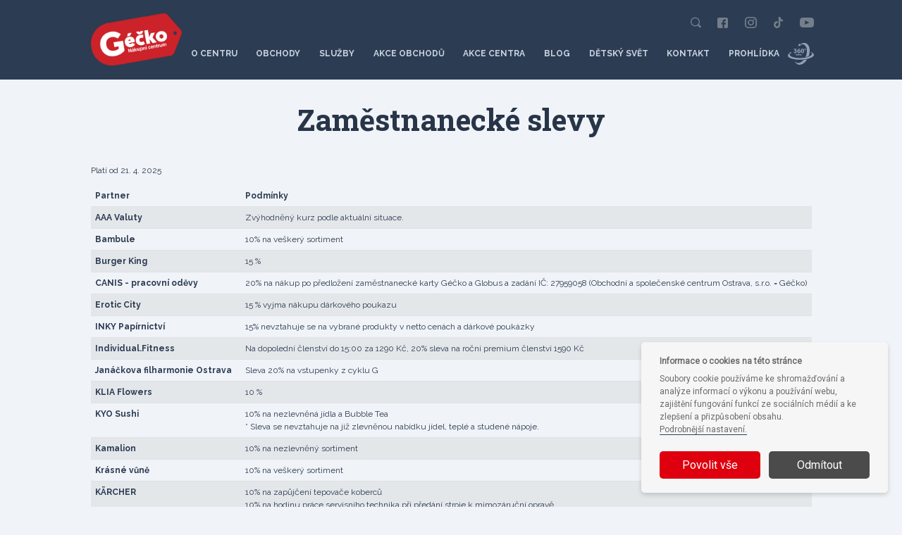

--- FILE ---
content_type: text/html; charset=utf-8
request_url: https://www.geckoostrava.cz/zamestnanecke-slevy
body_size: 12032
content:
<!DOCTYPE html>
<html lang="cz" class="">
    <head>
        <meta charset="utf-8">
        <meta name="viewport" content="width=device-width, initial-scale=1">
        <meta name="csrf-token" content="tufMgYBVZZXXxRBCJYL9PezoNHFKJj8vTSWssSfC">

        <title>
                            Zaměstnanecké slevy |
                        Géčko Ostrava
        </title>

        <!-- Fonts -->
        <link rel="preconnect" href="https://fonts.googleapis.com">
        <link rel="preconnect" href="https://fonts.gstatic.com" crossorigin>
        <link href="https://fonts.googleapis.com/css2?family=Raleway:wght@400;500;600;700&family=Roboto+Slab:wght@300;400;700&display=swap" rel="stylesheet">

        <link rel="icon" href="https://www.geckoostrava.cz/favicon.png">

	    <script defer data-domain="geckoostrava.cz" src="https://stats.devels.cz/js/script.js"></script>

        <!-- Tiny slider 2 -->
		<link rel="stylesheet" href="https://cdnjs.cloudflare.com/ajax/libs/tiny-slider/2.9.4/tiny-slider.css">

        <!-- Styles -->
        <link rel="stylesheet" href="https://www.geckoostrava.cz/css/app-front.css?v=1">

	    <!-- Facebook Pixel Code -->
	    <script type="text/plain" data-cookiecategory="marketing">
	{literal}
	!function(f,b,e,v,n,t,s)
	{if(f.fbq)return;n=f.fbq=function(){n.callMethod?
	n.callMethod.apply(n,arguments):n.queue.push(arguments)};
	if(!f._fbq)f._fbq=n;n.push=n;n.loaded=!0;n.version='2.0';
	n.queue=[];t=b.createElement(e);t.async=!0;
	t.src=v;s=b.getElementsByTagName(e)[0];
	s.parentNode.insertBefore(t,s)}(window,document,'script',
	'https://connect.facebook.net/en_US/fbevents.js');
	fbq('init', '928561517901530');
	fbq('track', 'PageView');
		{/literal}
	</script>
	    <noscript><img height="1" width="1" src="https://www.facebook.com/tr?id=928561517901530&ev=PageView &noscript=1"/></noscript>
	    <!-- End Facebook Pixel Code -->

	    <!-- Google Tag Manager -->
	    <script type="text/plain" data-cookiecategory="analytics">
	{literal}
	(function(w,d,s,l,i){w[l]=w[l]||[];w[l].push({'gtm.start':
	new Date().getTime(),event:'gtm.js'});var f=d.getElementsByTagName(s)[0],
	j=d.createElement(s),dl=l!='dataLayer'?'&l='+l:'';j.async=true;j.src=
	'https://www.googletagmanager.com/gtm.js?id='+i+dl;f.parentNode.insertBefore(j,f);
	})(window,document,'script','dataLayer','GTM-TT6F5P7');
	{/literal}
	</script>
	    <!-- End Google Tag Manager -->

	    <script type="text/javascript">
            /* <![CDATA[ */
            var seznam_retargeting_id = 65560;
            /* ]]> */
	    </script>

	    <script  type="text/plain" data-cookiecategory="marketing" src="//c.imedia.cz/js/retargeting.js"></script>

	    <script type="text/javascript" type="text/plain" data-cookiecategory="marketing">
{literal}
    (function(e,t,o,n,p,r,i){e.visitorGlobalObjectAlias=n;e[e.visitorGlobalObjectAlias]=e[e.visitorGlobalObjectAlias]||function(){(e[e.visitorGlobalObjectAlias].q=e[e.visitorGlobalObjectAlias].q||[]).push(arguments)};e[e.visitorGlobalObjectAlias].l=(new Date).getTime();r=t.createElement("script");r.src=o;r.async=true;i=t.getElementsByTagName("script")[0];i.parentNode.insertBefore(r,i)})(window,document,"https://diffuser-cdn.app-us1.com/diffuser/diffuser.js","vgo");
    vgo('setAccount', '1000462088');
    vgo('setTrackByDefault', true);

    vgo('process');
{/literal}
</script>

    <!-- Livewire Styles --><style >[wire\:loading][wire\:loading], [wire\:loading\.delay][wire\:loading\.delay], [wire\:loading\.inline-block][wire\:loading\.inline-block], [wire\:loading\.inline][wire\:loading\.inline], [wire\:loading\.block][wire\:loading\.block], [wire\:loading\.flex][wire\:loading\.flex], [wire\:loading\.table][wire\:loading\.table], [wire\:loading\.grid][wire\:loading\.grid], [wire\:loading\.inline-flex][wire\:loading\.inline-flex] {display: none;}[wire\:loading\.delay\.none][wire\:loading\.delay\.none], [wire\:loading\.delay\.shortest][wire\:loading\.delay\.shortest], [wire\:loading\.delay\.shorter][wire\:loading\.delay\.shorter], [wire\:loading\.delay\.short][wire\:loading\.delay\.short], [wire\:loading\.delay\.default][wire\:loading\.delay\.default], [wire\:loading\.delay\.long][wire\:loading\.delay\.long], [wire\:loading\.delay\.longer][wire\:loading\.delay\.longer], [wire\:loading\.delay\.longest][wire\:loading\.delay\.longest] {display: none;}[wire\:offline][wire\:offline] {display: none;}[wire\:dirty]:not(textarea):not(input):not(select) {display: none;}:root {--livewire-progress-bar-color: #2299dd;}[x-cloak] {display: none !important;}[wire\:cloak] {display: none !important;}dialog#livewire-error::backdrop {background-color: rgba(0, 0, 0, .6);}</style>
</head>
    <body class="page--gdpr d-flex flex-column h-100">

        <!-- Header -->
        <header id="header" class="header d-flex align-items-center">
    <div class="container container--wide d-flex align-items-center justify-content-between">

        <a href="https://www.geckoostrava.cz" class="header__logo">
            <img src="https://www.geckoostrava.cz/images/logo-2x.png" alt="">
        </a>

        <nav class="nav d-flex flex-lg-column align-items-center align-items-lg-end">

            <div class="d-flex align-items-center">

                
                <form action="https://www.geckoostrava.cz/hledat/submit" class="header__search search position-relative" method="post">
                    <input type="hidden" name="_token" value="tufMgYBVZZXXxRBCJYL9PezoNHFKJj8vTSWssSfC" autocomplete="off">                    
                    <input type="text" class="form-control search__input" name="query" placeholder="vyhledej" required value="">

                    <button class="search__btn me-3">

                        
                        <svg xmlns="http://www.w3.org/2000/svg" width="20.365" height="20.365" viewBox="0 0 20.365 20.365">
                            <path d="M20.106,17.6l-3.869-3.869a8.871,8.871,0,1,0-2.5,2.5L17.6,20.106a.884.884,0,0,0,1.252,0L20.1,18.854A.884.884,0,0,0,20.106,17.6ZM1.771,8.854a7.083,7.083,0,1,1,7.083,7.083A7.092,7.092,0,0,1,1.771,8.854Z" fill="#757e8b"/>
                        </svg>

                        
                        <img class="search__close" src="https://www.geckoostrava.cz/images/icons/ico-close.svg" alt="">

                    </button>

                </form>

                
                <div class="d-none d-sm-block">
                    <ul class="list list--no-style d-flex align-items-center mb-0">
	<li class="me-3">
			<a href="https://www.facebook.com/NCGeckoOstrava/" target="_blank">
					<svg class="icon icon--facebook" xmlns="http://www.w3.org/2000/svg" width="19.955" height="19.955" viewBox="0 0 19.955 19.955">
							<path d="M17.268,0H2.691A2.689,2.689,0,0,0,0,2.689V17.266a2.689,2.689,0,0,0,2.689,2.689H9.88l.012-7.131H8.04a.437.437,0,0,1-.437-.435l-.009-2.3a.437.437,0,0,1,.437-.439H9.88V7.43a3.629,3.629,0,0,1,3.873-3.981H15.64a.437.437,0,0,1,.437.437V5.825a.437.437,0,0,1-.437.437H14.483c-1.25,0-1.493.594-1.493,1.466V9.651h2.748a.437.437,0,0,1,.434.489l-.272,2.3a.437.437,0,0,1-.434.386H13l-.012,7.131h4.278a2.689,2.689,0,0,0,2.689-2.689V2.689A2.689,2.689,0,0,0,17.268,0Z" transform="translate(-0.002)" fill="#757e8b"/>
					</svg>                      
			</a>
	</li>
	<li class="mx-3">
			<a href="https://www.instagram.com/ncgeckoostrava/" target="_blank">
					<svg class="icon icon--instagram" xmlns="http://www.w3.org/2000/svg" width="22.128" height="22.128" viewBox="0 0 22.128 22.128">
							<path d="M15.536,0H6.592A6.6,6.6,0,0,0,0,6.592v8.944a6.6,6.6,0,0,0,6.592,6.592h8.944a6.6,6.6,0,0,0,6.592-6.592V6.592A6.6,6.6,0,0,0,15.536,0ZM19.9,15.536A4.366,4.366,0,0,1,15.536,19.9H6.592a4.366,4.366,0,0,1-4.366-4.366V6.592A4.366,4.366,0,0,1,6.592,2.226h8.944A4.366,4.366,0,0,1,19.9,6.592v8.944Z" fill="#757e8b"/>
							<path d="M138.723,133a5.723,5.723,0,1,0,5.723,5.723A5.729,5.729,0,0,0,138.723,133Zm0,9.22a3.5,3.5,0,1,1,3.5-3.5A3.5,3.5,0,0,1,138.723,142.22Z" transform="translate(-127.659 -127.659)" fill="#757e8b"/>
							<ellipse cx="1.371" cy="1.371" rx="1.371" ry="1.371" transform="translate(15.427 4.012)" fill="#757e8b"/>
					</svg>
			</a>
	</li>
	<li class="mx-3">
			<a href="https://www.tiktok.com/@geckoostrava" target="_blank">
					<svg class="icon icon--tiktok" xmlns="http://www.w3.org/2000/svg" width="18.376" height="21.152" viewBox="0 0 18.376 21.152">
							<path d="M12.02.018C13.174,0,14.32.009,15.466,0a5.489,5.489,0,0,0,1.542,3.675,6.215,6.215,0,0,0,3.737,1.578V8.8a9.433,9.433,0,0,1-3.7-.855,10.889,10.889,0,0,1-1.428-.82c-.009,2.573.009,5.147-.018,7.711a6.731,6.731,0,0,1-1.19,3.472A6.566,6.566,0,0,1,9.2,21.142a6.426,6.426,0,0,1-3.6-.908A6.646,6.646,0,0,1,2.387,15.2c-.018-.441-.026-.881-.009-1.313A6.635,6.635,0,0,1,10.072,8c.018,1.3-.035,2.609-.035,3.913a3.024,3.024,0,0,0-3.86,1.868A3.5,3.5,0,0,0,6.053,15.2a3,3,0,0,0,3.085,2.529,2.961,2.961,0,0,0,2.441-1.419,2.033,2.033,0,0,0,.361-.934c.088-1.578.053-3.146.062-4.724C12.011,7.1,11.993,3.56,12.02.018Z" transform="translate(-2.369)" fill="#757e8b"/>
					</svg>        
			</a>
	</li>
	<li class="ms-3">
			<a href="https://www.youtube.com/@ncgeckoostrava8802/featured" target="_blank">
					<svg class="icon icon--youtube" xmlns="http://www.w3.org/2000/svg" width="25.963" height="18.372" viewBox="0 0 25.963 18.372">
							<path d="M20.571,67.393H5.392A5.392,5.392,0,0,0,0,72.785v7.588a5.392,5.392,0,0,0,5.392,5.392H20.571a5.392,5.392,0,0,0,5.392-5.392V72.785A5.392,5.392,0,0,0,20.571,67.393Zm-3.647,9.555-7.1,3.386a.285.285,0,0,1-.408-.257V73.093a.285.285,0,0,1,.414-.254l7.1,3.6A.285.285,0,0,1,16.924,76.948Z" transform="translate(0 -67.393)" fill="#757e8b"/>
					</svg>
			</a>
	</li>
</ul>                </div>
            </div>

            
            <div class="header__nav">

                <div class="nav__overlay"></div>

                <!-- Hamburger -->
                <div id="menuButton" class="nav__toggle ms-sm-4">
                    <span class="nav__hamburger burger"></span>
                    <span class="nav__text d-none">Menu</span>
                </div>

                <div class="nav__container">

                    <ul class="nav__list list list--no-style d-flex flex-column flex-lg-row align-items-center text--uppercase mt-lg-4 mb-0">
                                                <li class="nav__item text--semi-large text-nowrap text--700 my-2 my-lg-0"><a href="https://www.geckoostrava.cz/o-centru"  >O centru</a></li>
                        <li class="nav__item text--semi-large text-nowrap text--700 my-2 my-lg-0"><a href="https://www.geckoostrava.cz/obchody"  >Obchody</a></li>
                        <li class="nav__item text--semi-large text-nowrap text--700 my-2 my-lg-0"><a href="https://www.geckoostrava.cz/sluzby"  >Služby</a></li>
                        <li class="nav__item text--semi-large text-nowrap text--700 my-2 my-lg-0"><a href="https://www.geckoostrava.cz/akce-obchodu"  >Akce obchodů</a></li>
                        <li class="nav__item text--semi-large text-nowrap text--700 my-2 my-lg-0"><a href="https://www.geckoostrava.cz/akce-centra"  >Akce centra</a></li>
                        <li class="nav__item text--semi-large text-nowrap text--700 my-2 my-lg-0"><a href="https://www.geckoostrava.cz/blog"  >Blog</a></li>
                        <li class="nav__item text--semi-large text-nowrap text--700 my-2 my-lg-0"><a href="https://www.geckoostrava.cz/detsky-svet"  >Dětský svět</a></li>
                        <li class="nav__item text--semi-large text-nowrap text--700 my-2 my-lg-0"><a href="https://www.geckoostrava.cz/kontakt"  >Kontakt</a></li>
                        <li class="nav__item text--semi-large text-nowrap text--700 my-2 my-lg-0 me-lg-0">
                            <a href="https://maps.app.goo.gl/kGrENp3iTQzyZPp1A" target="_blank" class="d-flex align-items-center">
                            
                                Prohlídka
                                <svg class="icon icon--360 ms-3 d-none d-lg-block" xmlns="http://www.w3.org/2000/svg" width="49.014" height="40.664" viewBox="0 0 49.014 40.664">
                                    <path d="M-432.958,290.566c0-.785-.785-1.141-1.607-1.141h-.761v-1.337h.724c.625-.012,1.423-.245,1.423-.92,0-.479-.393-.835-1.178-.835a3.64,3.64,0,0,0-1.668.479l-.38-1.349a5,5,0,0,1,2.466-.6c1.705,0,2.65.9,2.65,1.987a1.91,1.91,0,0,1-1.46,1.852v.025a1.981,1.981,0,0,1,1.73,1.938c0,1.41-1.239,2.441-3.263,2.441a4.711,4.711,0,0,1-2.368-.564l.38-1.4a4.4,4.4,0,0,0,1.852.491C-433.448,291.633-432.958,291.167-432.958,290.566Zm3.019-.944a4.776,4.776,0,0,1,1.41-3.546,4.777,4.777,0,0,1,3.079-1.177,5.312,5.312,0,0,1,.748-.013v1.435a5.165,5.165,0,0,0-.724.025,2.551,2.551,0,0,0-2.6,1.914h.037a2.245,2.245,0,0,1,1.693-.638,2.42,2.42,0,0,1,2.466,2.6,2.856,2.856,0,0,1-2.944,2.883C-428.9,293.105-429.939,291.523-429.939,289.622Zm1.852.5c.037.846.442,1.607,1.288,1.607.662,0,1.08-.6,1.08-1.411a1.219,1.219,0,0,0-1.19-1.374,1.216,1.216,0,0,0-1.1.712A1.067,1.067,0,0,0-428.087,290.125Zm7.962,2.981c-2.061,0-2.968-1.852-2.981-4.109,0-2.306.982-4.134,3.043-4.134,2.135,0,2.969,1.9,2.969,4.085C-417.094,291.412-418.088,293.105-420.124,293.105Zm.049-1.411c.724,0,1.116-.908,1.116-2.723,0-1.767-.38-2.7-1.129-2.7-.687,0-1.153.871-1.141,2.723C-421.24,290.824-420.8,291.694-420.075,291.694Zm6.352-5.425a1.338,1.338,0,0,1-1.406,1.423,1.306,1.306,0,0,1-1.379-1.374,1.331,1.331,0,0,1,1.422-1.412A1.3,1.3,0,0,1-413.723,286.27Zm-.856.027c0-.4-.153-.8-.529-.8-.4,0-.545.409-.545.8,0,.458.19.8.545.8C-414.786,287.1-414.579,286.777-414.579,286.3Zm-16.844,10.436h-.016a6.176,6.176,0,0,0-.153-.648l-.36-1.238h-.9l.97,2.666h.828l.992-2.666h-.872l-.343,1.238C-431.335,296.313-431.379,296.515-431.422,296.733Zm2.159-3.047a.405.405,0,0,0-.436.42.405.405,0,0,0,.431.414.416.416,0,0,0,.447-.414A.416.416,0,0,0-429.263,293.686Zm-.414,3.827h.828v-2.666h-.828Zm3.848-1.068h-1.717c.027.343.365.507.752.507a2.348,2.348,0,0,0,.736-.109l.109.562a2.628,2.628,0,0,1-.965.164,1.279,1.279,0,0,1-1.423-1.358,1.335,1.335,0,0,1,1.346-1.423,1.182,1.182,0,0,1,1.188,1.33A1.985,1.985,0,0,1-425.829,296.444Zm-.741-.567a.481.481,0,0,0-.469-.54.544.544,0,0,0-.513.54Zm3.941.027c-.06.305-.115.605-.153.91h-.011c-.055-.305-.125-.605-.2-.9l-.267-1.063h-.654l-.283,1.1c-.066.262-.142.567-.2.872h-.011c-.044-.305-.1-.6-.153-.878l-.213-1.09h-.844l.774,2.666h.779l.267-.938a6.253,6.253,0,0,0,.175-.829h.011c.055.327.1.567.169.829l.25.938h.78l.818-2.666h-.812Zm-1.325-18.591a8.631,8.631,0,0,1,6.2-.109c5.986,2.338,7.885,11.793,4.243,21.12-.288.737-.6,1.448-.941,2.137a35.147,35.147,0,0,0,6.047-1.649c3.941-10.692,1.682-21.379-5.178-24.058-3.4-1.326-7.294-.444-10.892,2.062l-1.688-1.61-2.258,5.092,5.818-1.7Zm-6.99,33.665a8.318,8.318,0,0,1-3.988-3.406,10.709,10.709,0,0,0,5.948,6.617c5.717,2.233,12.855-1.79,17.591-9.289a61.919,61.919,0,0,1-6.6.994C-421.879,310.419-426.839,312.581-430.945,310.978Zm24.72-20.56c3.068,1.361,4.572,3.155,3.8,5.082-1.582,3.962-12.173,6.987-23.655,6.756s-19.507-3.631-17.925-7.593a3.931,3.931,0,0,1,.636-1.029l.861.642,2.024-3.04-4.552,1.156,1.027.766a7.475,7.475,0,0,0-3.346,3.3c-1.847,4.626,7.523,8.6,20.929,8.866s25.772-3.262,27.62-7.889C-397.682,294.626-400.691,292.061-406.225,290.417Z" transform="translate(447.583 -274.139)" fill="#93a0b2"/>
                                  </svg>
                            </a>
                        </li>
                        
                    </ul>

                    
                    <div class="d-flex justify-content-center d-sm-none mt-5">
                        <ul class="list list--no-style d-flex align-items-center mb-0">
	<li class="me-3">
			<a href="https://www.facebook.com/NCGeckoOstrava/" target="_blank">
					<svg class="icon icon--facebook" xmlns="http://www.w3.org/2000/svg" width="19.955" height="19.955" viewBox="0 0 19.955 19.955">
							<path d="M17.268,0H2.691A2.689,2.689,0,0,0,0,2.689V17.266a2.689,2.689,0,0,0,2.689,2.689H9.88l.012-7.131H8.04a.437.437,0,0,1-.437-.435l-.009-2.3a.437.437,0,0,1,.437-.439H9.88V7.43a3.629,3.629,0,0,1,3.873-3.981H15.64a.437.437,0,0,1,.437.437V5.825a.437.437,0,0,1-.437.437H14.483c-1.25,0-1.493.594-1.493,1.466V9.651h2.748a.437.437,0,0,1,.434.489l-.272,2.3a.437.437,0,0,1-.434.386H13l-.012,7.131h4.278a2.689,2.689,0,0,0,2.689-2.689V2.689A2.689,2.689,0,0,0,17.268,0Z" transform="translate(-0.002)" fill="#757e8b"/>
					</svg>                      
			</a>
	</li>
	<li class="mx-3">
			<a href="https://www.instagram.com/ncgeckoostrava/" target="_blank">
					<svg class="icon icon--instagram" xmlns="http://www.w3.org/2000/svg" width="22.128" height="22.128" viewBox="0 0 22.128 22.128">
							<path d="M15.536,0H6.592A6.6,6.6,0,0,0,0,6.592v8.944a6.6,6.6,0,0,0,6.592,6.592h8.944a6.6,6.6,0,0,0,6.592-6.592V6.592A6.6,6.6,0,0,0,15.536,0ZM19.9,15.536A4.366,4.366,0,0,1,15.536,19.9H6.592a4.366,4.366,0,0,1-4.366-4.366V6.592A4.366,4.366,0,0,1,6.592,2.226h8.944A4.366,4.366,0,0,1,19.9,6.592v8.944Z" fill="#757e8b"/>
							<path d="M138.723,133a5.723,5.723,0,1,0,5.723,5.723A5.729,5.729,0,0,0,138.723,133Zm0,9.22a3.5,3.5,0,1,1,3.5-3.5A3.5,3.5,0,0,1,138.723,142.22Z" transform="translate(-127.659 -127.659)" fill="#757e8b"/>
							<ellipse cx="1.371" cy="1.371" rx="1.371" ry="1.371" transform="translate(15.427 4.012)" fill="#757e8b"/>
					</svg>
			</a>
	</li>
	<li class="mx-3">
			<a href="https://www.tiktok.com/@geckoostrava" target="_blank">
					<svg class="icon icon--tiktok" xmlns="http://www.w3.org/2000/svg" width="18.376" height="21.152" viewBox="0 0 18.376 21.152">
							<path d="M12.02.018C13.174,0,14.32.009,15.466,0a5.489,5.489,0,0,0,1.542,3.675,6.215,6.215,0,0,0,3.737,1.578V8.8a9.433,9.433,0,0,1-3.7-.855,10.889,10.889,0,0,1-1.428-.82c-.009,2.573.009,5.147-.018,7.711a6.731,6.731,0,0,1-1.19,3.472A6.566,6.566,0,0,1,9.2,21.142a6.426,6.426,0,0,1-3.6-.908A6.646,6.646,0,0,1,2.387,15.2c-.018-.441-.026-.881-.009-1.313A6.635,6.635,0,0,1,10.072,8c.018,1.3-.035,2.609-.035,3.913a3.024,3.024,0,0,0-3.86,1.868A3.5,3.5,0,0,0,6.053,15.2a3,3,0,0,0,3.085,2.529,2.961,2.961,0,0,0,2.441-1.419,2.033,2.033,0,0,0,.361-.934c.088-1.578.053-3.146.062-4.724C12.011,7.1,11.993,3.56,12.02.018Z" transform="translate(-2.369)" fill="#757e8b"/>
					</svg>        
			</a>
	</li>
	<li class="ms-3">
			<a href="https://www.youtube.com/@ncgeckoostrava8802/featured" target="_blank">
					<svg class="icon icon--youtube" xmlns="http://www.w3.org/2000/svg" width="25.963" height="18.372" viewBox="0 0 25.963 18.372">
							<path d="M20.571,67.393H5.392A5.392,5.392,0,0,0,0,72.785v7.588a5.392,5.392,0,0,0,5.392,5.392H20.571a5.392,5.392,0,0,0,5.392-5.392V72.785A5.392,5.392,0,0,0,20.571,67.393Zm-3.647,9.555-7.1,3.386a.285.285,0,0,1-.408-.257V73.093a.285.285,0,0,1,.414-.254l7.1,3.6A.285.285,0,0,1,16.924,76.948Z" transform="translate(0 -67.393)" fill="#757e8b"/>
					</svg>
			</a>
	</li>
</ul>                    </div>

                </div>

            </div>

        </nav>

        

    </div>

</header>

        <main role="main" class="flex-shrink-0">

            <div class="container">
                
                <div class="flash-messages">
                                    </div>

                            </div>

            
    <section class="section pt-5 pb-5">
        <div class="container">
            <h1>Zaměstnanecké slevy</h1>

            <p>
                Platí od 21. 4. 2025
            </p>

            <table class="table table-striped table-condensed">
                <thead>
                    <tr>
                        <th>Partner</th>
                        <th>Podmínky</th>
                    </tr>
                </thead>
                <tbody>
                                            <tr>
                            <th>AAA Valuty</th>
                            <td>Zvýhodněný kurz podle aktuální situace.</td>
                        </tr>
                                            <tr>
                            <th>Bambule</th>
                            <td>10% na veškerý sortiment</td>
                        </tr>
                                            <tr>
                            <th>Burger King</th>
                            <td>15 %</td>
                        </tr>
                                            <tr>
                            <th>CANIS - pracovní oděvy</th>
                            <td>20% na nákup po předložení zaměstnanecké karty Géčko a Globus a zadání IČ: 27959058 (Obchodní a společenské centrum Ostrava, s.r.o. = Géčko)</td>
                        </tr>
                                            <tr>
                            <th>Erotic City</th>
                            <td>15 % vyjma nákupu dárkového poukazu</td>
                        </tr>
                                            <tr>
                            <th>INKY Papírnictví</th>
                            <td>15% nevztahuje se na vybrané produkty v netto cenách a dárkové poukázky</td>
                        </tr>
                                            <tr>
                            <th>Individual.Fitness</th>
                            <td>Na dopolední členství do 15:00 za 1290 Kč,  20% sleva na roční premium členství 1590 Kč</td>
                        </tr>
                                            <tr>
                            <th>Janáčkova filharmonie Ostrava</th>
                            <td>Sleva 20% na vstupenky z cyklu G</td>
                        </tr>
                                            <tr>
                            <th>KLIA Flowers</th>
                            <td>10 %</td>
                        </tr>
                                            <tr>
                            <th>KYO Sushi</th>
                            <td>10% na nezlevněná jídla a Bubble Tea<br />
* Sleva se nevztahuje na již zlevněnou nabídku jídel, teplé a studené nápoje.</td>
                        </tr>
                                            <tr>
                            <th>Kamalion</th>
                            <td>10% na nezlevněný sortiment</td>
                        </tr>
                                            <tr>
                            <th>Krásné vůně</th>
                            <td>10% na veškerý sortiment</td>
                        </tr>
                                            <tr>
                            <th>KÄRCHER</th>
                            <td>10% na zapůjčení tepovače koberců<br />
10% na hodinu práce servisního technika při předání stroje k mimozáruční opravě<br />
3% na veškerý sortiment strojů a příslušenství Kärcher mimo akční zboží</td>
                        </tr>
                                            <tr>
                            <th>Lívancovna</th>
                            <td>Káva á 25,- Kč <br />
10% na ostatní sortiment</td>
                        </tr>
                                            <tr>
                            <th>Minigolf Poruba</th>
                            <td>Slevy na partnerské balíčky (rodinný balíček, balíček pro pár, skupinový balíček, kombinovaný balíček).</td>
                        </tr>
                                            <tr>
                            <th>Moje Motokáry</th>
                            <td>Sleva 40 Kč na jízdu ve standardní motokáře po celou sezónu (z 299 Kč na 259 Kč)</td>
                        </tr>
                                            <tr>
                            <th>Motopark Ostrava - www.motopark.cz</th>
                            <td>Cena 200 Kč za jízdu v MOTOKÁŘE (oproti základní ceně 299 Kč) <br />
10% z ceny motor.příslušenství (ne-motocykly a skútry) <br />
Slevy nelze kumulovat - nevztahuje se na slevněné zboží/službu<br />
</td>
                        </tr>
                                            <tr>
                            <th>NDM - Národní divadlo moravskoslezské</th>
                            <td>20% na nákup vstupenek na všechna představení NDM, kromě představení hostujících umělců, pokud nebude uvedeno jinak.</td>
                        </tr>
                                            <tr>
                            <th>Optika Lunettes</th>
                            <td>10%  <br />
 * Nelze vždy kombinovat s další slevovou akcí.</td>
                        </tr>
                                            <tr>
                            <th>Organic market</th>
                            <td>10% sleva na celý sortiment (nevztahuje se na akce a již zlevněné produkty)</td>
                        </tr>
                                            <tr>
                            <th>Planeo</th>
                            <td>5 %</td>
                        </tr>
                                            <tr>
                            <th>RIDERA Sport</th>
                            <td>15% - na základní služby areálu - (Golfový simulátor a indoor driving, masáže, bazén, vířivka, sauna, bedminton, tenis, fitness, trampolíny)</td>
                        </tr>
                                            <tr>
                            <th>Skalka Family Park</th>
                            <td>30% na All inclusive vstupenky v případě konání narozeninové oslavy v areálu Skalka family park</td>
                        </tr>
                                            <tr>
                            <th>WÜRTH - montážní technika</th>
                            <td>10% na nákup ve specializovaném velkoobchodu po předložení zaměstnanecké karty Géčko a Globus a zadání IČ: 27959058 (Obchodní a společenské centrum Ostrava, s.r.o. = Géčko)</td>
                        </tr>
                                            <tr>
                            <th>Zvěrokruh</th>
                            <td>SLEVA 5 % - nevztahuje se na již zlevněné/akční zboží a nákup dárkových poukazů. Lze kombinovat s 5 % slevou pro členy Zákaznického klubu Zvěrokruh (vystavení karty na pokladně).</td>
                        </tr>
                                    </tbody>
            </table>

            <p>
                * Seznam může být kdykoli aktualizován. Platná verze bude vždy přístupná na webu www.geckoostrava.cz<br>
                ** Slevy budou poskytnuty po předložení zaměstnanecké kartičky Globus a Géčko.<br>
                *** Zaměstnanecké kartičky Géčko vystavuje Správa centra NC Géčko. Odpovědný vedoucí každé zapojené provozovny odpovídá za odebrání karty odcházejícího zaměstnance a za přihlášení nového. Karta ukončeného zaměstnance bude vždy předána na Správu centra.<br>
                
            </p>

        </div>
    </section>

        </main>

        <!-- Footer -->
        <footer class="footer">
	<div class="container position-relative">

        <a href="https://www.geckoostrava.cz" class="footer__logo">
            <img src="https://www.geckoostrava.cz/images/logo-2x.png" alt="">
        </a>

        <div class="row">
            <div class="col-6 col-sm-4 col-lg-3">
                <h4 class="h4 text-start text--pink">Adresa NC</h4>

                <address class="text--body-bg lh-2 mb-0">
                    <span class="text--500">Nákupní centrum Géčko</span>
                    <br>
                    Spojovací 396
                    <br>
                    725 27 Ostrava - Plesná
                </address>

                <a href="mailto:ncgeckoostrava@reflecta.cz" class="link-body-bg">ncgeckoostrava@reflecta.cz</a>
                <br>
                <a href="tel:+420552301316" class="link-body-bg">+420 552 301 316</a>

            </div>
            <div class="col-6 col-sm-4 col-lg-3">
                <h4 class="h4 text-start text--pink">O NC Géčko</h4>

                <ul class="list list--no-style lh-2">
	                <li>
		                <a href="http://geckoostrava.cz/cestyvedoudogecka/" target="_blank" class="link-body-bg text-uppercase text--500">CESTY VEDOU DO GÉČKA</a>
	                </li>
                    <li>
                        <a href="https://www.geckoostrava.cz/kontakt#howtoget" class="link-body-bg text-uppercase text--500">JAK SE K NÁM DOSTANETE</a>
                    </li>
                    <li>
                        <a href="https://www.geckoostrava.cz/fotogalerie" class="link-body-bg text-uppercase text--500">FOTOGALERIE</a>
                    </li>
                    <li>
                        <a href="https://www.geckoostrava.cz/pronajem" class="link-body-bg text-uppercase text--500">PRONÁJEM</a>
                    </li>
                    <li>
                        <a href="https://www.geckoostrava.cz/sluzby/darkove-poukazy-gecko" class="link-body-bg text-uppercase text--500">DÁRKOVÉ POUKAZY</a>
                    </li>
                    <li>
                        <a href="https://www.geckoostrava.cz/magazin" class="link-body-bg text-uppercase text--500">Magazín</a>
                    </li>
                    <li>
                        <a href="https://www.geckoostrava.cz/kontakt#maps" class="link-body-bg text-uppercase text--500">MAPA CENTRA</a>
                    </li>
                </ul>

            </div>
            <div class="col-6 col-sm-4 col-lg-3">
                <h4 class="h4 text-start text--pink">Měli byste vědět</h4>

                <ul class="list list--no-style lh-2">
                    <li>
                        <a href="https://www.geckoostrava.cz/cookies" class="link-body-bg text-uppercase text--500">Cookies</a>
                    </li>
                    <li>
                        <a href="https://www.geckoostrava.cz/ochrana-osobnich-udaju" class="link-body-bg text-uppercase text--500">GDPR</a>
                    </li>
                    <li>
                        
                        <a href="https://www.geckoostrava.cz/podminky-soutezi" class="link-body-bg text-uppercase text--500">Podmínky soutěží</a>
                    </li>
                    <li>
                        <a href="https://www.geckoostrava.cz/navstevni-rad" class="link-body-bg text-uppercase text--500">Návštěvní řád</a>
                    </li>
                    <li>
                        <a href="https://www.geckoostrava.cz/provozni-rad-parkoviste" class="link-body-bg text-uppercase text--500">Provozní řád parkoviště</a>
                    </li>
                    <li>
                        <a href="https://www.geckoostrava.cz/zamestnanecke-slevy" class="link-body-bg text-uppercase text--500">Zaměstnanecké slevy</a>
                    </li>
                </ul>

            </div>
            <div class="col-6 col-sm-4 col-lg-3 d-sm-none">
                <h4 class="h4 text-start text--pink">Prohlídka centra</h4>

                <a href="https://maps.app.goo.gl/kGrENp3iTQzyZPp1A" target="_blank" class="d-flex align-items-center link-body-bg text-uppercase text--500">
                
                    <svg class="icon icon--360 me-3" xmlns="http://www.w3.org/2000/svg" width="49.014" height="40.664" viewBox="0 0 49.014 40.664">
                        <path d="M-432.958,290.566c0-.785-.785-1.141-1.607-1.141h-.761v-1.337h.724c.625-.012,1.423-.245,1.423-.92,0-.479-.393-.835-1.178-.835a3.64,3.64,0,0,0-1.668.479l-.38-1.349a5,5,0,0,1,2.466-.6c1.705,0,2.65.9,2.65,1.987a1.91,1.91,0,0,1-1.46,1.852v.025a1.981,1.981,0,0,1,1.73,1.938c0,1.41-1.239,2.441-3.263,2.441a4.711,4.711,0,0,1-2.368-.564l.38-1.4a4.4,4.4,0,0,0,1.852.491C-433.448,291.633-432.958,291.167-432.958,290.566Zm3.019-.944a4.776,4.776,0,0,1,1.41-3.546,4.777,4.777,0,0,1,3.079-1.177,5.312,5.312,0,0,1,.748-.013v1.435a5.165,5.165,0,0,0-.724.025,2.551,2.551,0,0,0-2.6,1.914h.037a2.245,2.245,0,0,1,1.693-.638,2.42,2.42,0,0,1,2.466,2.6,2.856,2.856,0,0,1-2.944,2.883C-428.9,293.105-429.939,291.523-429.939,289.622Zm1.852.5c.037.846.442,1.607,1.288,1.607.662,0,1.08-.6,1.08-1.411a1.219,1.219,0,0,0-1.19-1.374,1.216,1.216,0,0,0-1.1.712A1.067,1.067,0,0,0-428.087,290.125Zm7.962,2.981c-2.061,0-2.968-1.852-2.981-4.109,0-2.306.982-4.134,3.043-4.134,2.135,0,2.969,1.9,2.969,4.085C-417.094,291.412-418.088,293.105-420.124,293.105Zm.049-1.411c.724,0,1.116-.908,1.116-2.723,0-1.767-.38-2.7-1.129-2.7-.687,0-1.153.871-1.141,2.723C-421.24,290.824-420.8,291.694-420.075,291.694Zm6.352-5.425a1.338,1.338,0,0,1-1.406,1.423,1.306,1.306,0,0,1-1.379-1.374,1.331,1.331,0,0,1,1.422-1.412A1.3,1.3,0,0,1-413.723,286.27Zm-.856.027c0-.4-.153-.8-.529-.8-.4,0-.545.409-.545.8,0,.458.19.8.545.8C-414.786,287.1-414.579,286.777-414.579,286.3Zm-16.844,10.436h-.016a6.176,6.176,0,0,0-.153-.648l-.36-1.238h-.9l.97,2.666h.828l.992-2.666h-.872l-.343,1.238C-431.335,296.313-431.379,296.515-431.422,296.733Zm2.159-3.047a.405.405,0,0,0-.436.42.405.405,0,0,0,.431.414.416.416,0,0,0,.447-.414A.416.416,0,0,0-429.263,293.686Zm-.414,3.827h.828v-2.666h-.828Zm3.848-1.068h-1.717c.027.343.365.507.752.507a2.348,2.348,0,0,0,.736-.109l.109.562a2.628,2.628,0,0,1-.965.164,1.279,1.279,0,0,1-1.423-1.358,1.335,1.335,0,0,1,1.346-1.423,1.182,1.182,0,0,1,1.188,1.33A1.985,1.985,0,0,1-425.829,296.444Zm-.741-.567a.481.481,0,0,0-.469-.54.544.544,0,0,0-.513.54Zm3.941.027c-.06.305-.115.605-.153.91h-.011c-.055-.305-.125-.605-.2-.9l-.267-1.063h-.654l-.283,1.1c-.066.262-.142.567-.2.872h-.011c-.044-.305-.1-.6-.153-.878l-.213-1.09h-.844l.774,2.666h.779l.267-.938a6.253,6.253,0,0,0,.175-.829h.011c.055.327.1.567.169.829l.25.938h.78l.818-2.666h-.812Zm-1.325-18.591a8.631,8.631,0,0,1,6.2-.109c5.986,2.338,7.885,11.793,4.243,21.12-.288.737-.6,1.448-.941,2.137a35.147,35.147,0,0,0,6.047-1.649c3.941-10.692,1.682-21.379-5.178-24.058-3.4-1.326-7.294-.444-10.892,2.062l-1.688-1.61-2.258,5.092,5.818-1.7Zm-6.99,33.665a8.318,8.318,0,0,1-3.988-3.406,10.709,10.709,0,0,0,5.948,6.617c5.717,2.233,12.855-1.79,17.591-9.289a61.919,61.919,0,0,1-6.6.994C-421.879,310.419-426.839,312.581-430.945,310.978Zm24.72-20.56c3.068,1.361,4.572,3.155,3.8,5.082-1.582,3.962-12.173,6.987-23.655,6.756s-19.507-3.631-17.925-7.593a3.931,3.931,0,0,1,.636-1.029l.861.642,2.024-3.04-4.552,1.156,1.027.766a7.475,7.475,0,0,0-3.346,3.3c-1.847,4.626,7.523,8.6,20.929,8.866s25.772-3.262,27.62-7.889C-397.682,294.626-400.691,292.061-406.225,290.417Z" transform="translate(447.583 -274.139)" fill="#93a0b2"/>
                    </svg>
                </a>

            </div>
            <div class="col-lg-3 mt-5 mt-lg-0">
                <h4 class="h4 text-start text--pink">Newsletter</h4>
                <p class="text--body-bg mb-3">Chcete dostávat pravidelně naše novinky?</p>

                <div wire:snapshot="{&quot;data&quot;:{&quot;submitted&quot;:false,&quot;email&quot;:&quot;&quot;},&quot;memo&quot;:{&quot;id&quot;:&quot;xiV36RqIDuiTmaHFiz3a&quot;,&quot;name&quot;:&quot;nwl-contact-form&quot;,&quot;path&quot;:&quot;zamestnanecke-slevy&quot;,&quot;method&quot;:&quot;GET&quot;,&quot;release&quot;:&quot;a-a-a&quot;,&quot;children&quot;:[],&quot;scripts&quot;:[],&quot;assets&quot;:[],&quot;errors&quot;:[],&quot;locale&quot;:&quot;cz&quot;},&quot;checksum&quot;:&quot;f15dcc07a62cd530654b06210e136b7799552c8a8c608e036d07cdf9120fbe57&quot;}" wire:effects="[]" wire:id="xiV36RqIDuiTmaHFiz3a" class="">
	

    <div class="position-relative">
	    <script>
            (function (w,d,s,o,f,js,fjs) {
                w['ecm-widget']=o;w[o] = w[o] || function () { (w[o].q = w[o].q || []).push(arguments) };
                js = d.createElement(s), fjs = d.getElementsByTagName(s)[0];
                js.id = '7-c01458c4e85a58f0047857fac06ae283'; js.dataset.a = 'geckoostrava'; js.src = f; js.async = 1; fjs.parentNode.insertBefore(js, fjs);
            }(window, document, 'script', 'ecmwidget', 'https://d70shl7vidtft.cloudfront.net/widget.js'));
	    </script>
	    <style type="text/css">
            .ec-v-form-holder {
                background-color: transparent !important;
            }

            .ec-v-form-input {
                padding: 0px 0px 0 0px !important;
	            width: 180px;
	            display: inline-block;
	            vertical-align: bottom;
            }

            .ec-v-form-submit {
				padding: 0px 0px 0 5px !important;
	            width: 50px;
                display: inline-block;
	            vertical-align: bottom;
			}

            .ec-v-form-submit button {
                background: url('https://www.geckoostrava.cz/images/icons/ico-send.svg') center center no-repeat;
	            font-size: 0;
	            height: 40px;
            }

            .ec-v-form-step.ec-v-form-step-visible {
                display: inline-block;
                height: auto !important;
                width: auto !important;
            }

            .ec-v-form-column {
				display: inline-block;
				vertical-align: bottom;
            }

            .ec-v-form-spacer {
	            display: none;
            }

            .ec-v-form-text {
	            padding: 0 !important;
            }

            #ec_form_7-c01458c4e85a58f0047857fac06ae283 .ec-v-form-holder h2 {
                font-size: 16px;
                margin-top: 11px;
                margin-bottom: 11px;
                font-weight: 500;
                line-height: 20px;
                color: #FFFFFF;
	            text-align: left !important;
            }

	    </style>
	    <div id="f-7-c01458c4e85a58f0047857fac06ae283"></div>

	    
    </div>
</div>
            </div>
        </div>
	</div>

	<div class="container mt-5">
	<div>
		<div class="">

												<br style="clear: both">
					<h5 class="text--inverse text-start">Partneři shopzóny</h5>
								<div class="partner-logo-footer text-center">
					<a href="https://www.globus.cz/" target="_blank" class="d-flex align-items-center justify-content-center w-100">
						<img class="w-100" src="https://www.geckoostrava.cz/images/logos/sq/logo-globus.png" alt="Globus">
					</a>
				</div>
											<div class="partner-logo-footer text-center">
					<a href="https://www.retailparkporuba.cz/" target="_blank" class="d-flex align-items-center justify-content-center w-100">
						<img class="w-100" src="https://www.geckoostrava.cz/images/logos/sq/logo-porubaretailpark.png" alt="Retail Park">
					</a>
				</div>
											<div class="partner-logo-footer text-center">
					<a href="https://www.iglobus.cz/" target="_blank" class="d-flex align-items-center justify-content-center w-100">
						<img class="w-100" src="https://www.geckoostrava.cz/images/logos/sq/logo-iglobus.png" alt="iGlobus">
					</a>
				</div>
											<div class="partner-logo-footer text-center">
					<a href="https://www.hello.cz/cs/default.aspx" target="_blank" class="d-flex align-items-center justify-content-center w-100">
						<img class="w-100" src="https://www.geckoostrava.cz/images/logos/sq/logo-ihello.png" alt="Hello Koutek">
					</a>
				</div>
												<br style="clear: both">
					<h5 class="text--inverse text-start">Kulturní partneři</h5>
								<div class="partner-logo-footer text-center">
					<a href="https://www.ndm.cz/cz/" target="_blank" class="d-flex align-items-center justify-content-center w-100">
						<img class="w-100" src="https://www.geckoostrava.cz/images/logos/sq/logo-ndm.png" alt="NDM">
					</a>
				</div>
											<div class="partner-logo-footer text-center">
					<a href="https://www.artandlifeostrava.cz/" target="_blank" class="d-flex align-items-center justify-content-center w-100">
						<img class="w-100" src="https://www.geckoostrava.cz/images/logos/sq/logo-artlife.png" alt="Festival v ulicích">
					</a>
				</div>
											<div class="partner-logo-footer text-center">
					<a href="https://www.dkpoklad.cz/" target="_blank" class="d-flex align-items-center justify-content-center w-100">
						<img class="w-100" src="https://www.geckoostrava.cz/images/logos/sq/logo-poklad.png" alt="Poklad!!!">
					</a>
				</div>
											<div class="partner-logo-footer text-center">
					<a href="https://www.divadloloutek.cz/" target="_blank" class="d-flex align-items-center justify-content-center w-100">
						<img class="w-100" src="https://www.geckoostrava.cz/images/logos/sq/logo-divadlo-loutek.png" alt="Divadlo loutek">
					</a>
				</div>
											<div class="partner-logo-footer text-center">
					<a href="http://www.loutkovysvet.cz/" target="_blank" class="d-flex align-items-center justify-content-center w-100">
						<img class="w-100" src="https://www.geckoostrava.cz/images/logos/sq/logo-divadlo-loutkovy-svet.png" alt="Divadlo Loutkový svět">
					</a>
				</div>
											<div class="partner-logo-footer text-center">
					<a href="https://bumbumcomedy.cz/" target="_blank" class="d-flex align-items-center justify-content-center w-100">
						<img class="w-100" src="https://www.geckoostrava.cz/images/logos/sq/logo-bum-bum.png" alt="Bum Bum comedy">
					</a>
				</div>
											<div class="partner-logo-footer text-center">
					<a href="https://www.jfo.cz/" target="_blank" class="d-flex align-items-center justify-content-center w-100">
						<img class="w-100" src="https://www.geckoostrava.cz/images/logos/sq/logo-jfo.png" alt="Janáčkova filharmonie">
					</a>
				</div>
											<div class="partner-logo-footer text-center">
					<a href="https://www.ladnaceladna.cz/" target="_blank" class="d-flex align-items-center justify-content-center w-100">
						<img class="w-100" src="https://www.geckoostrava.cz/images/logos/sq/logo-ladna-celadna.png" alt="Ladná Čeladná">
					</a>
				</div>
											<div class="partner-logo-footer text-center">
					<a href="https://www.dfov.cz/" target="_blank" class="d-flex align-items-center justify-content-center w-100">
						<img class="w-100" src="https://www.geckoostrava.cz/images/logos/sq/logo-dream-factory.png" alt="Dream Factory Ostrava">
					</a>
				</div>
											<div class="partner-logo-footer text-center">
					<a href="https://ostrava.shakespeare.cz/index.htm" target="_blank" class="d-flex align-items-center justify-content-center w-100">
						<img class="w-100" src="https://www.geckoostrava.cz/images/logos/sq/logo-lss.png" alt="Letní Shakesperovské slavnosti Ostrava">
					</a>
				</div>
											<div class="partner-logo-footer text-center">
					<a href="https://soldoutfestival.cz/" target="_blank" class="d-flex align-items-center justify-content-center w-100">
						<img class="w-100" src="https://www.geckoostrava.cz/images/logos/sq/logo-soldout.png" alt="Sold Out Festival">
					</a>
				</div>
											<div class="partner-logo-footer text-center">
					<a href="https://www.movefest.cz/" target="_blank" class="d-flex align-items-center justify-content-center w-100">
						<img class="w-100" src="https://www.geckoostrava.cz/images/logos/sq/logo-movefest.png" alt="Move fest">
					</a>
				</div>
												<br style="clear: both">
					<h5 class="text--inverse text-start">Mediální partneři</h5>
								<div class="partner-logo-footer text-center">
					<a href="https://www.radiohouse.cz/" target="_blank" class="d-flex align-items-center justify-content-center w-100">
						<img class="w-100" src="https://www.geckoostrava.cz/images/logos/sq/logo-radiohouse.png" alt="Radiohouse">
					</a>
				</div>
											<div class="partner-logo-footer text-center">
					<a href="https://media-club.tv/" target="_blank" class="d-flex align-items-center justify-content-center w-100">
						<img class="w-100" src="https://www.geckoostrava.cz/images/logos/sq/logo-mediaclub.png" alt="Media club">
					</a>
				</div>
											<div class="partner-logo-footer text-center">
					<a href="https://casradio.cz/" target="_blank" class="d-flex align-items-center justify-content-center w-100">
						<img class="w-100" src="https://www.geckoostrava.cz/images/logos/sq/logo-radiocas.png" alt="Rádio čas">
					</a>
				</div>
											<div class="partner-logo-footer text-center">
					<a href="https://www.eprogram.cz/" target="_blank" class="d-flex align-items-center justify-content-center w-100">
						<img class="w-100" src="https://www.geckoostrava.cz/images/logos/sq/logo-program.png" alt="Eprogram">
					</a>
				</div>
												<br style="clear: both">
					<h5 class="text--inverse text-start">Sportovní partneři</h5>
								<div class="partner-logo-footer text-center">
					<a href="https://www.hcporuba.cz/" target="_blank" class="d-flex align-items-center justify-content-center w-100">
						<img class="w-100" src="https://www.geckoostrava.cz/images/logos/sq/logo-poruba.png" alt="HC poruba">
					</a>
				</div>
											<div class="partner-logo-footer text-center">
					<a href="https://www.motopark.cz/" target="_blank" class="d-flex align-items-center justify-content-center w-100">
						<img class="w-100" src="https://www.geckoostrava.cz/images/logos/sq/logo-motopark.png" alt="MotoPark">
					</a>
				</div>
											<div class="partner-logo-footer text-center">
					<a href="https://parahockey.cz/" target="_blank" class="d-flex align-items-center justify-content-center w-100">
						<img class="w-100" src="https://www.geckoostrava.cz/images/logos/sq/logo-parahockey.png" alt="Parahockey">
					</a>
				</div>
											<div class="partner-logo-footer text-center">
					<a href="https://ostrava-motokary.cz/" target="_blank" class="d-flex align-items-center justify-content-center w-100">
						<img class="w-100" src="https://www.geckoostrava.cz/images/logos/sq/logo-motokary-ostrava.png" alt="Motokáry Ostrava">
					</a>
				</div>
											<div class="partner-logo-footer text-center">
					<a href="https://www.ostravasteelers.cz/" target="_blank" class="d-flex align-items-center justify-content-center w-100">
						<img class="w-100" src="https://www.geckoostrava.cz/images/logos/sq/logo-steelers.png" alt="Steelers">
					</a>
				</div>
											<div class="partner-logo-footer text-center">
					<a href="https://www.florbalvitkovice.cz/" target="_blank" class="d-flex align-items-center justify-content-center w-100">
						<img class="w-100" src="https://www.geckoostrava.cz/images/logos/sq/logo-florbal-vitkovice.png" alt="Florbal Vítkovice">
					</a>
				</div>
											<div class="partner-logo-footer text-center">
					<a href="https://www.zlatatretra.cz/" target="_blank" class="d-flex align-items-center justify-content-center w-100">
						<img class="w-100" src="https://www.geckoostrava.cz/images/logos/sq/logo-zlata-tretra.png" alt="Zlatá tretra">
					</a>
				</div>
											<div class="partner-logo-footer text-center">
					<a href="https://www.hc-vitkovice.cz/" target="_blank" class="d-flex align-items-center justify-content-center w-100">
						<img class="w-100" src="https://www.geckoostrava.cz/images/logos/sq/logo-hc-vitkovice.png" alt="HC Vítkovice">
					</a>
				</div>
												<br style="clear: both">
					<h5 class="text--inverse text-start">Volnočasoví partneři</h5>
								<div class="partner-logo-footer text-center">
					<a href="https://www.skalkaostrava.cz/" target="_blank" class="d-flex align-items-center justify-content-center w-100">
						<img class="w-100" src="https://www.geckoostrava.cz/images/logos/sq/logo-skalka.png" alt="Skalka">
					</a>
				</div>
											<div class="partner-logo-footer text-center">
					<a href="https://www.swanky.cz/" target="_blank" class="d-flex align-items-center justify-content-center w-100">
						<img class="w-100" src="https://www.geckoostrava.cz/images/logos/sq/logo-swanky.png" alt="Swanky">
					</a>
				</div>
											<div class="partner-logo-footer text-center">
					<a href="https://www.kudyznudy.cz/" target="_blank" class="d-flex align-items-center justify-content-center w-100">
						<img class="w-100" src="https://www.geckoostrava.cz/images/logos/sq/logo-kudyznudy.png" alt="Kudy z nudy">
					</a>
				</div>
											<div class="partner-logo-footer text-center">
					<a href="https://bezvafest.cz/" target="_blank" class="d-flex align-items-center justify-content-center w-100">
						<img class="w-100" src="https://www.geckoostrava.cz/images/logos/sq/logo-bezva-fest.png" alt="Bezvafest">
					</a>
				</div>
											<div class="partner-logo-footer text-center">
					<a href="https://www.planetko.cz/" target="_blank" class="d-flex align-items-center justify-content-center w-100">
						<img class="w-100" src="https://www.geckoostrava.cz/images/logos/sq/logo-planetarium.png" alt="Planetárium Ostrava">
					</a>
				</div>
											<div class="partner-logo-footer text-center">
					<a href="https://www.minigolfporuba.cz/" target="_blank" class="d-flex align-items-center justify-content-center w-100">
						<img class="w-100" src="https://www.geckoostrava.cz/images/logos/sq/logo-minigolf.png" alt="Minigolf Poruba">
					</a>
				</div>
											<div class="partner-logo-footer text-center">
					<a href="https://plesenskakafrarna.cz/" target="_blank" class="d-flex align-items-center justify-content-center w-100">
						<img class="w-100" src="https://www.geckoostrava.cz/images/logos/sq/logo-plesenska-kafrarna.png" alt="Plesenská kafrárna">
					</a>
				</div>
											<div class="partner-logo-footer text-center">
					<a href="https://poruba.ostrava.cz/cs" target="_blank" class="d-flex align-items-center justify-content-center w-100">
						<img class="w-100" src="https://www.geckoostrava.cz/images/logos/sq/logo-o-poruba.png" alt="Ostrava Poruba">
					</a>
				</div>
											<div class="partner-logo-footer text-center">
					<a href="https://www.facebook.com/profile.php?id=61574051282456" target="_blank" class="d-flex align-items-center justify-content-center w-100">
						<img class="w-100" src="https://www.geckoostrava.cz/images/logos/sq/logo-tabu.png" alt="TABU">
					</a>
				</div>
												<br style="clear: both">
					<h5 class="text--inverse text-start">Partneři zdravotních organizací</h5>
								<div class="partner-logo-footer text-center">
					<a href="https://www.mhondrasek.cz/" target="_blank" class="d-flex align-items-center justify-content-center w-100">
						<img class="w-100" src="https://www.geckoostrava.cz/images/logos/sq/logo-ondrasek.png" alt="Mobilní hospic Ondrášek">
					</a>
				</div>
											<div class="partner-logo-footer text-center">
					<a href="https://www.fno.cz/krevni-centrum/" target="_blank" class="d-flex align-items-center justify-content-center w-100">
						<img class="w-100" src="https://www.geckoostrava.cz/images/logos/sq/logo-fno.png" alt="Krevní centrum">
					</a>
				</div>
											<div class="partner-logo-footer text-center">
					<a href="https://mikasazs.cz/" target="_blank" class="d-flex align-items-center justify-content-center w-100">
						<img class="w-100" src="https://www.geckoostrava.cz/images/logos/sq/logo-mikasa.png" alt="MIKASA">
					</a>
				</div>
											<div class="partner-logo-footer text-center">
					<a href="https://www.zdravotnidozor.cz" target="_blank" class="d-flex align-items-center justify-content-center w-100">
						<img class="w-100" src="https://www.geckoostrava.cz/images/logos/sq/logo-zdravotni-dozor.png" alt="Zdravotní dozor">
					</a>
				</div>
											<div class="partner-logo-footer text-center">
					<a href="https://www.fno.cz/" target="_blank" class="d-flex align-items-center justify-content-center w-100">
						<img class="w-100" src="https://www.geckoostrava.cz/images/logos/sq/logo-fnostrava.png" alt="Fakultní nemocnice Ostrava">
					</a>
				</div>
						<br style="clear: both">
		</div>
	</div>
</div>


    <div class="container container--wide mt-5">
        <div>
            <div class="container">

                <div class="d-flex align-items-center justify-content-center justify-content-sm-between py-3">
                    <div class="d-none d-sm-flex align-items-center">

                        <a href="https://maps.app.goo.gl/kGrENp3iTQzyZPp1A" target="_blank" class="d-flex align-items-center link-body-bg text-uppercase text--500">
                        
                            <svg class="icon icon--360 me-3" xmlns="http://www.w3.org/2000/svg" width="49.014" height="40.664" viewBox="0 0 49.014 40.664">
                                <path d="M-432.958,290.566c0-.785-.785-1.141-1.607-1.141h-.761v-1.337h.724c.625-.012,1.423-.245,1.423-.92,0-.479-.393-.835-1.178-.835a3.64,3.64,0,0,0-1.668.479l-.38-1.349a5,5,0,0,1,2.466-.6c1.705,0,2.65.9,2.65,1.987a1.91,1.91,0,0,1-1.46,1.852v.025a1.981,1.981,0,0,1,1.73,1.938c0,1.41-1.239,2.441-3.263,2.441a4.711,4.711,0,0,1-2.368-.564l.38-1.4a4.4,4.4,0,0,0,1.852.491C-433.448,291.633-432.958,291.167-432.958,290.566Zm3.019-.944a4.776,4.776,0,0,1,1.41-3.546,4.777,4.777,0,0,1,3.079-1.177,5.312,5.312,0,0,1,.748-.013v1.435a5.165,5.165,0,0,0-.724.025,2.551,2.551,0,0,0-2.6,1.914h.037a2.245,2.245,0,0,1,1.693-.638,2.42,2.42,0,0,1,2.466,2.6,2.856,2.856,0,0,1-2.944,2.883C-428.9,293.105-429.939,291.523-429.939,289.622Zm1.852.5c.037.846.442,1.607,1.288,1.607.662,0,1.08-.6,1.08-1.411a1.219,1.219,0,0,0-1.19-1.374,1.216,1.216,0,0,0-1.1.712A1.067,1.067,0,0,0-428.087,290.125Zm7.962,2.981c-2.061,0-2.968-1.852-2.981-4.109,0-2.306.982-4.134,3.043-4.134,2.135,0,2.969,1.9,2.969,4.085C-417.094,291.412-418.088,293.105-420.124,293.105Zm.049-1.411c.724,0,1.116-.908,1.116-2.723,0-1.767-.38-2.7-1.129-2.7-.687,0-1.153.871-1.141,2.723C-421.24,290.824-420.8,291.694-420.075,291.694Zm6.352-5.425a1.338,1.338,0,0,1-1.406,1.423,1.306,1.306,0,0,1-1.379-1.374,1.331,1.331,0,0,1,1.422-1.412A1.3,1.3,0,0,1-413.723,286.27Zm-.856.027c0-.4-.153-.8-.529-.8-.4,0-.545.409-.545.8,0,.458.19.8.545.8C-414.786,287.1-414.579,286.777-414.579,286.3Zm-16.844,10.436h-.016a6.176,6.176,0,0,0-.153-.648l-.36-1.238h-.9l.97,2.666h.828l.992-2.666h-.872l-.343,1.238C-431.335,296.313-431.379,296.515-431.422,296.733Zm2.159-3.047a.405.405,0,0,0-.436.42.405.405,0,0,0,.431.414.416.416,0,0,0,.447-.414A.416.416,0,0,0-429.263,293.686Zm-.414,3.827h.828v-2.666h-.828Zm3.848-1.068h-1.717c.027.343.365.507.752.507a2.348,2.348,0,0,0,.736-.109l.109.562a2.628,2.628,0,0,1-.965.164,1.279,1.279,0,0,1-1.423-1.358,1.335,1.335,0,0,1,1.346-1.423,1.182,1.182,0,0,1,1.188,1.33A1.985,1.985,0,0,1-425.829,296.444Zm-.741-.567a.481.481,0,0,0-.469-.54.544.544,0,0,0-.513.54Zm3.941.027c-.06.305-.115.605-.153.91h-.011c-.055-.305-.125-.605-.2-.9l-.267-1.063h-.654l-.283,1.1c-.066.262-.142.567-.2.872h-.011c-.044-.305-.1-.6-.153-.878l-.213-1.09h-.844l.774,2.666h.779l.267-.938a6.253,6.253,0,0,0,.175-.829h.011c.055.327.1.567.169.829l.25.938h.78l.818-2.666h-.812Zm-1.325-18.591a8.631,8.631,0,0,1,6.2-.109c5.986,2.338,7.885,11.793,4.243,21.12-.288.737-.6,1.448-.941,2.137a35.147,35.147,0,0,0,6.047-1.649c3.941-10.692,1.682-21.379-5.178-24.058-3.4-1.326-7.294-.444-10.892,2.062l-1.688-1.61-2.258,5.092,5.818-1.7Zm-6.99,33.665a8.318,8.318,0,0,1-3.988-3.406,10.709,10.709,0,0,0,5.948,6.617c5.717,2.233,12.855-1.79,17.591-9.289a61.919,61.919,0,0,1-6.6.994C-421.879,310.419-426.839,312.581-430.945,310.978Zm24.72-20.56c3.068,1.361,4.572,3.155,3.8,5.082-1.582,3.962-12.173,6.987-23.655,6.756s-19.507-3.631-17.925-7.593a3.931,3.931,0,0,1,.636-1.029l.861.642,2.024-3.04-4.552,1.156,1.027.766a7.475,7.475,0,0,0-3.346,3.3c-1.847,4.626,7.523,8.6,20.929,8.866s25.772-3.262,27.62-7.889C-397.682,294.626-400.691,292.061-406.225,290.417Z" transform="translate(447.583 -274.139)" fill="#93a0b2"/>
                            </svg>
                            Prohlídka centra
                        </a>
	                    <span class="mx-3 text--inverse"></span>
	                    


                    </div>
                    <div>
                        <div class="d-flex flex-column flex-sm-row align-items-center justify-content-center">

	                        

                            <small class="text--semi-small text--600 text--body-bg mb-3 mb-sm-0">Sledujte nás</small>

                            <nav class="ms-sm-5">
                                <ul class="list list--no-style d-flex align-items-center mb-0">
	<li class="me-3">
			<a href="https://www.facebook.com/NCGeckoOstrava/" target="_blank">
					<svg class="icon icon--facebook" xmlns="http://www.w3.org/2000/svg" width="19.955" height="19.955" viewBox="0 0 19.955 19.955">
							<path d="M17.268,0H2.691A2.689,2.689,0,0,0,0,2.689V17.266a2.689,2.689,0,0,0,2.689,2.689H9.88l.012-7.131H8.04a.437.437,0,0,1-.437-.435l-.009-2.3a.437.437,0,0,1,.437-.439H9.88V7.43a3.629,3.629,0,0,1,3.873-3.981H15.64a.437.437,0,0,1,.437.437V5.825a.437.437,0,0,1-.437.437H14.483c-1.25,0-1.493.594-1.493,1.466V9.651h2.748a.437.437,0,0,1,.434.489l-.272,2.3a.437.437,0,0,1-.434.386H13l-.012,7.131h4.278a2.689,2.689,0,0,0,2.689-2.689V2.689A2.689,2.689,0,0,0,17.268,0Z" transform="translate(-0.002)" fill="#757e8b"/>
					</svg>                      
			</a>
	</li>
	<li class="mx-3">
			<a href="https://www.instagram.com/ncgeckoostrava/" target="_blank">
					<svg class="icon icon--instagram" xmlns="http://www.w3.org/2000/svg" width="22.128" height="22.128" viewBox="0 0 22.128 22.128">
							<path d="M15.536,0H6.592A6.6,6.6,0,0,0,0,6.592v8.944a6.6,6.6,0,0,0,6.592,6.592h8.944a6.6,6.6,0,0,0,6.592-6.592V6.592A6.6,6.6,0,0,0,15.536,0ZM19.9,15.536A4.366,4.366,0,0,1,15.536,19.9H6.592a4.366,4.366,0,0,1-4.366-4.366V6.592A4.366,4.366,0,0,1,6.592,2.226h8.944A4.366,4.366,0,0,1,19.9,6.592v8.944Z" fill="#757e8b"/>
							<path d="M138.723,133a5.723,5.723,0,1,0,5.723,5.723A5.729,5.729,0,0,0,138.723,133Zm0,9.22a3.5,3.5,0,1,1,3.5-3.5A3.5,3.5,0,0,1,138.723,142.22Z" transform="translate(-127.659 -127.659)" fill="#757e8b"/>
							<ellipse cx="1.371" cy="1.371" rx="1.371" ry="1.371" transform="translate(15.427 4.012)" fill="#757e8b"/>
					</svg>
			</a>
	</li>
	<li class="mx-3">
			<a href="https://www.tiktok.com/@geckoostrava" target="_blank">
					<svg class="icon icon--tiktok" xmlns="http://www.w3.org/2000/svg" width="18.376" height="21.152" viewBox="0 0 18.376 21.152">
							<path d="M12.02.018C13.174,0,14.32.009,15.466,0a5.489,5.489,0,0,0,1.542,3.675,6.215,6.215,0,0,0,3.737,1.578V8.8a9.433,9.433,0,0,1-3.7-.855,10.889,10.889,0,0,1-1.428-.82c-.009,2.573.009,5.147-.018,7.711a6.731,6.731,0,0,1-1.19,3.472A6.566,6.566,0,0,1,9.2,21.142a6.426,6.426,0,0,1-3.6-.908A6.646,6.646,0,0,1,2.387,15.2c-.018-.441-.026-.881-.009-1.313A6.635,6.635,0,0,1,10.072,8c.018,1.3-.035,2.609-.035,3.913a3.024,3.024,0,0,0-3.86,1.868A3.5,3.5,0,0,0,6.053,15.2a3,3,0,0,0,3.085,2.529,2.961,2.961,0,0,0,2.441-1.419,2.033,2.033,0,0,0,.361-.934c.088-1.578.053-3.146.062-4.724C12.011,7.1,11.993,3.56,12.02.018Z" transform="translate(-2.369)" fill="#757e8b"/>
					</svg>        
			</a>
	</li>
	<li class="ms-3">
			<a href="https://www.youtube.com/@ncgeckoostrava8802/featured" target="_blank">
					<svg class="icon icon--youtube" xmlns="http://www.w3.org/2000/svg" width="25.963" height="18.372" viewBox="0 0 25.963 18.372">
							<path d="M20.571,67.393H5.392A5.392,5.392,0,0,0,0,72.785v7.588a5.392,5.392,0,0,0,5.392,5.392H20.571a5.392,5.392,0,0,0,5.392-5.392V72.785A5.392,5.392,0,0,0,20.571,67.393Zm-3.647,9.555-7.1,3.386a.285.285,0,0,1-.408-.257V73.093a.285.285,0,0,1,.414-.254l7.1,3.6A.285.285,0,0,1,16.924,76.948Z" transform="translate(0 -67.393)" fill="#757e8b"/>
					</svg>
			</a>
	</li>
</ul>                            </nav>

                        </div>
                    </div>
                </div>

            </div>
        </div>
    </div>


    <div class="bg-secondary-dark py-3">
        <div class="container text-center">
            <small class="text--300 text--pink">© 2023, Nákupní centrum Géčko | developed by <a href="https://devels.cz" class="link-light" target="_blank">Devels</a></small>
        </div>
    </div>

</footer>

        <div class="loading">
            <!-- https://loading.io/css/ -->
            <div class="loading__icon">
                <div></div>
                <div></div>
                <div></div>
                <div></div>
            </div>
        </div>

        <!-- Scripts -->
        <script src="https://www.geckoostrava.cz/js/vendors.js" defer></script>

        <!-- Tiny slider 2 -->
		<script src="https://cdnjs.cloudflare.com/ajax/libs/tiny-slider/2.9.2/min/tiny-slider.js"></script>

        <script src="https://www.geckoostrava.cz/js/app-front.js" defer></script>

        <!-- Cookie consent -->
        <script src='https://cdn.jsdelivr.net/gh/orestbida/cookieconsent@v2.8.0/dist/cookieconsent.js'></script>
        <script src="/js/cookie/consent.js"></script>
        <link rel="stylesheet" media="screen,projection,tv" href="/css/cookie/consent.css">

    <script src="/livewire/livewire.min.js?id=61e33937"   data-csrf="tufMgYBVZZXXxRBCJYL9PezoNHFKJj8vTSWssSfC" data-update-uri="/livewire/update" data-navigate-once="true"></script>
</body>
</html>


--- FILE ---
content_type: text/css
request_url: https://www.geckoostrava.cz/css/cookie/consent.css
body_size: 1041
content:
#cm {
    font-family: "Roboto", sans-serif, Tahoma, Verdana, Arial, sans-serif !important;
    max-width: 350px !important;
    padding: 20px 26px !important;
    background: #F6F6F6 !important;
    -webkit-box-shadow: 0 3px 6px #00000029 !important;
    -moz-box-shadow: 0 3px 6px #00000029 !important;
    box-shadow: 0 3px 6px #00000029 !important;
}
@media (max-width: 688px) {
    #cm {
        max-width: 100% !important;
    }
}
#s-cnt {
    font-family: "Roboto", sans-serif, Tahoma, Verdana, Arial, sans-serif !important;
}
#cm,
#s-bl .act .b-acc,
#s-inr,
.cc_div .b-tg,
.cc_div .b-tg .c-tg,
.cc_div .b-tg .c-tg:after,
.cc_div .b-tl,
.cc_div .c-bl,
.cc_div .c-bn,
.cc_div .c-tgl,
.cc_div span.t-lb {
    -webkit-border-radius: 5px !important;
    -moz-border-radius: 5px !important;
    border-radius: 5px !important;
}
#s-cnt .p,
.b-tl,
#s-ttl,
#c-ttl,
#c-txt {
    color: #6b6b6b !important;
    font-size: 12px !important;
}
#s-ttl,
#c-ttl {
    font-weight: 700 !important;
}
#s-cnt .p,
.b-tl {
    font-size: 14px !important;
}
.cc_div .cc-link {
    color: #6b6b6b !important;
    font-weight: 400 !important;
}
#c-p-bn {
    background: #de000e !important;
}
#c-p-bn:hover,
#c-p-bn:focus {
    background: #5e5e5e !important;
}
.cc-theme #s-all-bn,
.cc-theme #c-p-bn {
    background: #BCCF00 !important;
}
.cc-theme #s-all-bn:hover,
.cc-theme #s-all-bn:focus,
.cc-themen #c-p-bn:hover,
.cc-theme #c-p-bn:focus {
    background: #96b714 !important;
}
#s-all-bn {
    background: #de000e !important;
    color: #fff !important;
}
#s-all-bn:hover,
#s-all-bn:focus {
    background: #525252 !important;
}
#c-s-bn,
#s-sv-bn,
#s-rall-bn {
    background: #4B4B4B !important;
    color: #fff !important;
    /*border: 1px #6b6b6b solid;*/
}
#c-s-bn:hover,
#c-s-bn:focus,
#s-sv-bn:hover,
#s-sv-bn:focus,
#s-rall-bn:hover,
#s-rall-bn:focus {
    background: #6b6b6b !important;
    color: #fff !important;
}
#s-bns .c-bn,
#c-bns .c-bn {
	/*
    -webkit-box-flex: 0 !important;
    -webkit-flex: none !important;
    -moz-box-flex: 0 !important;
    -ms-flex: none !important;
    flex: none !important;
    */
    /*min-width: 105px !important;
    vertical-align: middle;
    height: 28px !important;
    line-height: 24px !important;
    */
    min-width: auto !important;
    width: auto !important;
    padding: 10px 10px !important;
    -webkit-border-radius: 5px !important;
    -moz-border-radius: 5px !important;
    border-radius: 5px !important;

    font-weight: 400 !important;
    font-size: 14px !important;
}
#c-bns .c-bn {
    font-size: 16px !important;
    /*padding-bottom: 3px !important;*/
}
.cc_div #c-bns {
	/*
    -webkit-box-pack: start !important;
    -webkit-justify-content: flex-start !important;
    -moz-box-pack: start !important;
    -ms-flex-pack: start !important;
    justify-content: flex-start !important;
    */
}
#s-bns {
    border: none !important;
    height: auto !important;
}
#s-c-bnc .c-bn {
    background: 0 0 !important;
}
.cc_div .b-tg .c-tg {
    background: #6b6b6b !important;
}
.cc_div .b-tg .c-tgl:checked ~ .c-tg {
    background: #de000e !important;
}
.cc-theme .cc_div .b-tg .c-tgl:checked ~ .c-tg {
    background: #a9ce17 !important;
}
.cc_div .b-tg {
    right: 0 !important;
}
#s-bl .c-bl.b-ex,
#s-cnt .b-bn .b-tl:active,
#s-cnt .b-bn .b-tl:hover {
    background: 0 0 !important;
}
#s-cnt .b-bn .b-tl {
    padding-left: 1.5rem !important;
}
#c-bns button + button {
	float:none !important;
	margin-left: 1rem !important;
}
#cc_div .act .b-bn .b-tl::before,
#cc_div .b-bn .b-tl::before {
    left: 0 !important;
}
#s-bns,
#s-hdr,
#s-bl {
    padding-left: 1.13636rem !important;
    padding-right: 1.13636rem !important;
}
#s-hdr {
    display: -webkit-box;
    display: -webkit-flex;
    display: -moz-box;
    display: -ms-flexbox;
    display: flex;
    -webkit-box-align: center;
    -webkit-align-items: center;
    -moz-box-align: center;
    -ms-flex-align: center;
    align-items: center;
    -webkit-box-pack: justify;
    -webkit-justify-content: space-between;
    -moz-box-pack: justify;
    -ms-flex-pack: justify;
    justify-content: space-between;
    border: none !important;
    padding-top: 20px !important;
    padding-bottom: 20px !important;
    height: auto !important;
    background: #de000e !important;
}
#s-hdr * {
    color: #fff !important;
    font-size: 14px !important;
}
.cc-theme #s-hdr {
    background: #00AEC9 !important;
}
#s-bl {
    padding-top: 0 !important;
    padding-bottom: 0 !important;
}
#s-c-bn::after,
#s-c-bn::before {
    background: #fff !important;
    height: 20px !important;
    top: 2px !important;
    left: 50% !important;
}
#s-bl tbody tr:hover {
    background: #eaeaea !important;
}
#s-bl table * {
    color: #6b6b6b;
}
#s-bl::-webkit-scrollbar-thumb {
    background: #eaeaea !important;
}
#s-bl::-webkit-scrollbar-thumb:hover {
    background: #6b6b6b !important;
}


--- FILE ---
content_type: image/svg+xml
request_url: https://www.geckoostrava.cz/images/icons/ico-send.svg
body_size: 494
content:
<svg xmlns="http://www.w3.org/2000/svg" width="25.551" height="25.551" viewBox="0 0 25.551 25.551">
  <g id="Icon_feather-send" data-name="Icon feather-send" transform="translate(-2 -1.586)">
    <path id="Path_9023" data-name="Path 9023" d="M29.225,3,16.5,15.725" transform="translate(-3.088)" fill="none" stroke="#fff" stroke-linecap="round" stroke-linejoin="round" stroke-width="2"/>
    <path id="Path_9024" data-name="Path 9024" d="M26.137,3l-8.1,23.137L13.412,15.725,3,11.1Z" fill="none" stroke="#fff" stroke-linecap="round" stroke-linejoin="round" stroke-width="2"/>
  </g>
</svg>


--- FILE ---
content_type: image/svg+xml
request_url: https://www.geckoostrava.cz/images/icons/ico-close.svg
body_size: 435
content:
<svg width="24" height="24" viewBox="0 0 24 24" fill="none" xmlns="http://www.w3.org/2000/svg">
<path d="M19 3H5C3.89543 3 3 3.89543 3 5V19C3 20.1046 3.89543 21 5 21H19C20.1046 21 21 20.1046 21 19V5C21 3.89543 20.1046 3 19 3Z" stroke="transparent" stroke-width="2" stroke-linecap="round" stroke-linejoin="round"/>
<path d="M9 9L15 15" stroke="#D9000D" stroke-width="2" stroke-linecap="round" stroke-linejoin="round"/>
<path d="M15 9L9 15" stroke="#D9000D" stroke-width="2" stroke-linecap="round" stroke-linejoin="round"/>
</svg>


--- FILE ---
content_type: image/svg+xml
request_url: https://www.geckoostrava.cz/images/footer.svg
body_size: 345
content:
<svg xmlns="http://www.w3.org/2000/svg" width="1922.211" height="736.24" viewBox="0 0 1922.211 736.24">
  <path id="Path_17895" data-name="Path 17895" d="M17085.508-13226.468H15165v-474.144l1457.025-258.347a135.108,135.108,0,0,1,23.338-2.043,134.431,134.431,0,0,1,100.988,45.728l339.652,386.771,0,244.621-.5,1.291v56.122l0,0h0v0Z" transform="translate(-15164.504 13961.501)" fill="#2c3c53" stroke="rgba(0,0,0,0)" stroke-width="1"/>
</svg>


--- FILE ---
content_type: text/javascript
request_url: https://www.geckoostrava.cz/js/cookie/consent.js
body_size: 1804
content:
var lang = 'cs';
var cookieconsent = initCookieConsent();
cookieconsent.run({
    current_lang : lang,

			page_scripts: true,
    autorun : true,
    delay : 0,
    autoclear_cookies : true,
			// cookie_expiration: 182, // Number of days before the cookie expires (182 days = 6 months)

    theme_css : 'https://cdn.jsdelivr.net/gh/orestbida/cookieconsent@v2.8.0/dist/cookieconsent.css',

    gui_options: {
      consent_modal : {
          layout : 'box',               // box/cloud/bar
          position : 'bottom right',     // bottom/top + left/right/center
          transition: 'slide'             // zoom/slide
      },
      settings_modal : {
          layout : 'box',                 // box/bar
						// position: 'left',           // left/right
          transition: 'slide',            // zoom/slide
        }
    },

    onAccept: function(cookies) {

				// neccesary
				if( cookieconsent.allowedCategory('necessary') ) {
					var dataLayer = window.dataLayer || [];
					dataLayer.push({
						event:"CookieConsent",
						consentType:"necessary"
					});

					// console.log('event - necessary');
				}

				// GA ...
				if(cookieconsent.allowedCategory('analytics')){
					var dataLayer = window.dataLayer || [];
					dataLayer.push({
						event:"CookieConsent",
						consentType:"analytics"
					});

					// console.log('event - analytics');
				}

				// FB pixel, sklick, leady ...
				if(cookieconsent.allowedCategory('marketings')){
					var dataLayer = window.dataLayer || [];
					dataLayer.push({
						event:"CookieConsent",
						consentType:"marketings"
					});

					// console.log('event - marketings');
				}

				// youtube, vimeo ...
				if(cookieconsent.allowedCategory('experiences')){
					var dataLayer = window.dataLayer || [];
					dataLayer.push({
						event:"CookieConsent",
						consentType:"experiences"
					});

					// console.log('event - experiences');
				}

    	},
    languages : {
				'cs': {
					consent_modal: {
                    title: 'Informace o cookies na této stránce',
                    description: 'Soubory cookie používáme ke shromažďování a analýze informací o výkonu a používání webu, zajištění fungování funkcí ze sociálních médií a ke zlepšení a přizpůsobení obsahu. <button type="button" data-cc="c-settings" class="cc-link" aria-haspopup="dialog">Podrobnější nastavení.</button>',
                    primary_btn: {
                        text: 'Povolit vše',
                        role: 'accept_all'  //'accept_selected' or 'accept_all'
                    },
                    secondary_btn: {
                        text: 'Odmítout',
                        role: 'accept_necessary'   //'settings' or 'accept_necessary'
                    }
					},
					settings_modal: {
                    title: 'Nastavení cookies',
                    save_settings_btn: 'Uložit nastavení',
                    accept_all_btn: 'Povolit vše',
                    reject_all_btn: 'Odmítout vše',
                    close_btn_label: 'Zavřít',
						cookie_table_headers : [
							{col1: "Cookie" },
							{col2: "Popis" },
						],
						blocks: [
                        {
                            title: 'Použité cookies',
                            description: 'Cookie soubory, které jsou použité na těchto stránkách jsou rozděleny do kategorií a níže si můžete zjistit více o každé kategorii a povolit nebo zamítnout některé nebo všechny z nich. Jakmile zakážete kategorie, které byly předtím povoleny, budou z vašeho prohlížeče odstraněny všechny soubory cookie přiřazené do této kategorie. <a href="/cookies" class="cc-link">Zjistit více o cookies.</a>'
                        }, {
                            title: 'Nutné soubory cookie',
                            description: 'Některé soubory cookie jsou vyžadovány, aby byla zajištěna základní funkčnost. Bez těchto cookies nebude web fungovat správně. Ve výchozím nastavení jsou povoleny a nelze je zakázat.',
                            toggle: {
                                value: 'necessary',
                                enabled: true,
                                readonly: true
                            },
                        }, {
                            title: 'Analytické soubory cookie',
                            description: 'Analytické soubory cookie nám pomáhají vylepšovat naše webové stránky shromažďováním informací a podáváním zpráv o jeho používání.',
                            toggle: {
                                value: 'analytics',
                                enabled: false,
                                readonly: false
                            },
                        }, {
                            title: 'Uživatelská zkušenost',
                            description: 'Soubory cookie pro uživatelskou zkušenost umožňují, aby si webový server zapamatoval informace, díky nimž přizpůsobil vzhledu nebo chování webu každému uživateli. Mezi tyto informace může patřit ukládání vybrané měny, regionu, jazyka nebo barevného motivu.',
                            toggle: {
                                value: 'experiences',
                                enabled: false,
                                readonly: false
                            }
                        }, {
                            title: 'Marketingové cookies',
                            description: 'Marketingové soubory cookie se používají ke sledování návštěvníků napříč webovými stránkami, které majitelům stránek umožňují zobrazovat relevantní a poutavé reklamy.',
                            toggle: {
                                value: 'marketings',
                                enabled: false,
                                readonly: false
                            }
                        }
						]
					}
				},


	}
});


--- FILE ---
content_type: text/javascript
request_url: https://www.geckoostrava.cz/js/app-front.js
body_size: 1375
content:
!function(t){var e={};function n(o){if(e[o])return e[o].exports;var a=e[o]={i:o,l:!1,exports:{}};return t[o].call(a.exports,a,a.exports,n),a.l=!0,a.exports}n.m=t,n.c=e,n.d=function(t,e,o){n.o(t,e)||Object.defineProperty(t,e,{enumerable:!0,get:o})},n.r=function(t){"undefined"!=typeof Symbol&&Symbol.toStringTag&&Object.defineProperty(t,Symbol.toStringTag,{value:"Module"}),Object.defineProperty(t,"__esModule",{value:!0})},n.t=function(t,e){if(1&e&&(t=n(t)),8&e)return t;if(4&e&&"object"==typeof t&&t&&t.__esModule)return t;var o=Object.create(null);if(n.r(o),Object.defineProperty(o,"default",{enumerable:!0,value:t}),2&e&&"string"!=typeof t)for(var a in t)n.d(o,a,function(e){return t[e]}.bind(null,a));return o},n.n=function(t){var e=t&&t.__esModule?function(){return t.default}:function(){return t};return n.d(e,"a",e),e},n.o=function(t,e){return Object.prototype.hasOwnProperty.call(t,e)},n.p="/",n(n.s=9)}({10:function(t,e,n){"use strict";n.r(e);n(11),n(12);var o=$("#header").outerHeight(),a=$(".scrollTo");if($.each(a,(function(){$(this).on("click",(function(t){t.preventDefault();var e=$(this).attr("href");void 0===e&&(e=$(this).attr("data-href"));var n=$(this).attr("data-offset");$(this).hasClass("scrolling-strip")&&(window.matchMedia("(max-width: 576px)").matches&&(n=0));var a=$(e);a.length&&$("html,body").animate({scrollTop:a.offset().top-o+(void 0!==n?parseInt(n):0)},{duration:300,easing:"swing"})}))})),$("#teaserCarousel").length)tns({container:"#teaserCarousel",items:1,speed:1e3,autoplay:!0,autoplayTimeout:1e4,mouseDrag:!0,touch:!0,loop:!0,nav:!0,controls:!0,autoplayButton:!1,autoplayButtonOutput:!1,navContainer:"#teaserCarouselNav"});if($("#partnersCarousel").length)tns({container:"#partnersCarousel",items:5,speed:1e3,autoplay:!0,autoplayTimeout:1e4,mouseDrag:!0,touch:!0,loop:!0,nav:!1,controls:!1,autoplayButton:!1,autoplayButtonOutput:!1});if($("#shopsCarousel").length)tns({container:"#shopsCarousel",items:3,speed:1e3,autoplay:!0,autoplayTimeout:1e4,mouseDrag:!0,touch:!0,loop:!0,nav:!1,controls:!1,autoplayButton:!1,autoplayButtonOutput:!1,responsive:{577:{items:5},769:{items:7}}});if($(".carousel--default").length)tns({container:".carousel--default",items:2,speed:1e3,autoplay:!1,autoplayTimeout:1e4,mouseDrag:!1,touch:!0,loop:!0,nav:!0,controls:!1,autoplayButton:!1,autoplayButtonOutput:!1,responsive:{577:{items:3}}});$(".gallery").each((function(){$(this).magnificPopup({delegate:"a",gallery:{enabled:!0},type:"image",removalDelay:500,callbacks:{beforeOpen:function(){this.st.image.markup=this.st.image.markup.replace("mfp-figure","mfp-figure mfp-with-anim"),this.st.mainClass=this.st.el.attr("data-effect")}},image:{tError:'<a href="%url%">The image #%curr%</a> could not be loaded.',titleSrc:function(t){return""}},closeOnContentClick:!0,midClick:!0})}))},11:function(t,e){!function(t){"use strict";!1!==function(){var t=window.navigator.userAgent,e=t.indexOf("MSIE ");if(e>0)return parseInt(t.substring(e+5,t.indexOf(".",e)),10);if(t.indexOf("Trident/")>0){var n=t.indexOf("rv:");return parseInt(t.substring(n+3,t.indexOf(".",n)),10)}return!1}()&&t("html").addClass("ie")}(jQuery)},12:function(t,e){!function(t){"use strict";t("#menuButton").on("click",(function(e){e.preventDefault(),t("#menuButton").toggleClass("is-active"),t("body").toggleClass("menu-active")})),t(document).on("click",(function(e){t(e.target).closest(".header").length||t(e.target).closest("#menuButton").length||(t("#menuButton").removeClass("is-active"),t("body").removeClass("menu-active"))}))}(jQuery)},38:function(t,e){},43:function(t,e){},9:function(t,e,n){n(10),n(38),t.exports=n(43)}});
//# sourceMappingURL=app-front.js.map